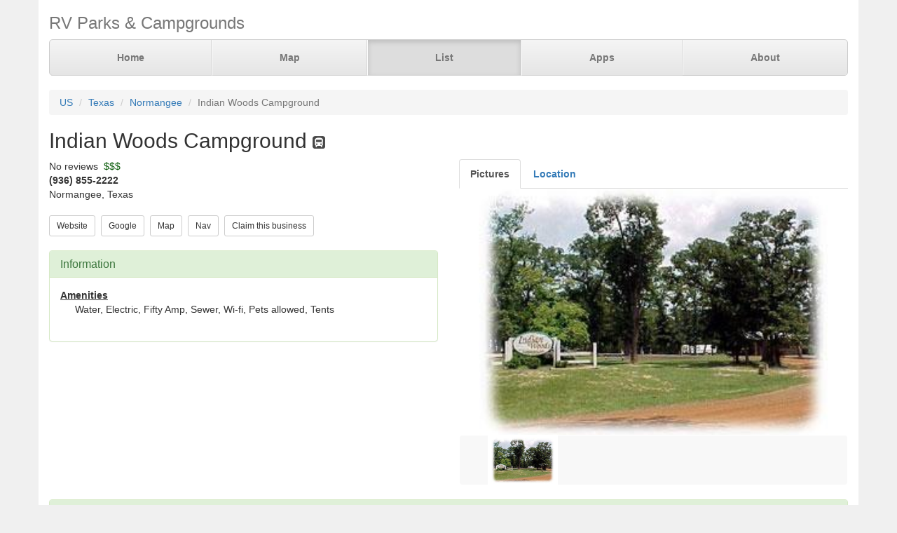

--- FILE ---
content_type: text/html; charset=UTF-8
request_url: https://www.parkadvisor.com/us/texas/normangee/1001856/Indian+Woods+Campground
body_size: 3575
content:
<!DOCTYPE html>
<html lang="en">
<head>
  <meta charset="utf-8">
  <meta http-equiv="X-UA-Compatible" content="IE=edge">
  <meta name="viewport" content="width=device-width, initial-scale=1">
  <meta name="author" content="ParkAdvisor LLC">
  <title>Indian Woods Campground - Normangee, Texas US | ParkAdvisor</title>
  <link rel="canonical" href="https://www.parkadvisor.com/us/texas/normangee/1001856/Indian+Woods+Campground">
  <link rel="stylesheet" type="text/css" href="/css/app.css?id=edaf6e3cbd8f14b433a0a55f188dda68">
  <!-- HTML5 shim and Respond.js for IE8 support of HTML5 elements and media queries -->
  <!-- WARNING: Respond.js doesn't work if you view the page via file:// -->
  <!--[if lt IE 9]>
    <script src="https://oss.maxcdn.com/html5shiv/3.7.3/html5shiv.min.js"></script>
    <script src="https://oss.maxcdn.com/respond/1.4.2/respond.min.js"></script>
  <![endif]-->
<link rel="stylesheet" href="https://unpkg.com/leaflet@1.9.4/dist/leaflet.css" integrity="sha256-p4NxAoJBhIIN+hmNHrzRCf9tD/miZyoHS5obTRR9BMY=" crossorigin=""/>
<script src="https://unpkg.com/leaflet@1.9.4/dist/leaflet.js" integrity="sha256-20nQCchB9co0qIjJZRGuk2/Z9VM+kNiyxNV1lvTlZBo=" crossorigin=""></script>
  <script src="/js/app.js?id=329cc33b151dc43d477325c832d7e730"></script>
</head>
<body style="background-color:#f0f0f0">
  <div class="container" style="background-color:white">
  <div class="masthead">
  <h3 class="text-muted">RV Parks &amp; Campgrounds</h3>
  <nav>
    <ul class="nav nav-justified">
              <li class=""><a href="https://www.parkadvisor.com">Home</a></li>
              <li class=""><a href="https://www.parkadvisor.com/map">Map</a></li>
              <li class="active"><a href="https://www.parkadvisor.com/list">List</a></li>
              <li class=""><a href="https://www.parkadvisor.com/apps">Apps</a></li>
              <li class=""><a href="https://www.parkadvisor.com/about">About</a></li>
          </ul>
  </nav>
</div>
<br>
<ol class="breadcrumb">
    <li><a href="/list#united_states">US</a></li>
    <li><a href="/us/texas">Texas</a></li>
    <li><a href="/us/texas/normangee">Normangee</a></li>
    <li class="active">Indian Woods Campground</li>
</ol>
<script type="application/ld+json">{"@context":"http://schema.org","@type":"BreadcrumbList","itemListElement":[{"@type":"ListItem","position":1,"item":{"@id":"https://www.parkadvisor.com/list#united_states","name":"US"}},{"@type":"ListItem","position":2,"item":{"@id":"https://www.parkadvisor.com/us/texas","name":"Texas"}},{"@type":"ListItem","position":3,"item":{"@id":"https://www.parkadvisor.com/us/texas/normangee","name":"Normangee"}},{"@type":"ListItem","position":4,"item":{"@id":"https://www.parkadvisor.com/us/texas/normangee/0/Indian+Woods+Campground","name":"Indian Woods Campground"}}]}</script>
  <h2>Indian Woods Campground&nbsp;<img alt="RV Parks" src="/img/marker_rv.png" /></h2>

<div class="row">
  <div class="col-xs-12 col-md-6">

    No reviews
        &nbsp;<font color="#005500">$$$</font><br>
    <address>
    <b>(936) 855-2222</b><br>
    Normangee, Texas<br>
</address>
    
    <a href="https://hilltoplakes.com/accommodations/indian-woods-campground/" target="_blank"><button type="button" class="btn btn-default btn-sm">Website</button></a>&nbsp;
    <a href="https://www.google.com/search?q=Indian+Woods+Campground+Normangee+Texas" target="_blank"><button type="button" class="btn btn-default btn-sm">Google</button></a>&nbsp;
    <a href="https://www.parkadvisor.com/map?lat=31.070653&amp;lng=-96.183500&amp;zoom=12" target="_blank"><button type="button" class="btn btn-default btn-sm">Map</button></a>&nbsp;
    <a href="https://maps.google.com/?daddr=31.070653,-96.183500" target="_blank"><button type="button" class="btn btn-default btn-sm">Nav</button></a>&nbsp;
    <a href="https://www.parkadvisor.com/claim/1001856?register" target="_blank"><button type="button" class="btn btn-default btn-sm">Claim this business</button></a>&nbsp;
<br><br>    <div class="panel panel-success">
    <div class="panel-heading">
      <h3 class="panel-title">Information</h3>
    </div>
    <div class="panel-body">
              <strong><u>Amenities</u></strong>
        <div class="breakable-text" style="padding:0pt 16pt">
          Water, Electric, Fifty Amp, Sewer, Wi-fi, Pets allowed, Tents
        </div>
        <br>
          </div>
  </div>
  </div>

  <div class="col-xs-12 col-md-6">    
    <ul id="tablist" class="nav nav-tabs" role="tablist">
              <li role="presentation">
          <a href="#pictures" aria-controls="pictures" role="tab" data-toggle="tab"><strong>Pictures</strong></a>
        </li>
              <li role="presentation">
          <a href="#location" aria-controls="location" role="tab" data-toggle="tab" onclick="loadLocation();"><strong>Location</strong></a>
        </li>
          </ul>
    <div class="tab-content">
      <div id="pictures" role="tabpanel" class="tab-pane">
        <div id="slider" class="flexslider flexslider-medium-images">
    <ul class="slides">
            <li><img src="/images/1001856/pic01.jpg" alt=""/></li>
          </ul>
  </div>
  <div id="carousel" class="flexslider flexslider-carousel-images">
    <ul class="slides">
            <li><img src="/images/1001856/pic01.jpg" alt="" /></li>
          </ul>
  </div>
  <br>

        </div>
      <div id="location" role="tabpanel" class="tab-pane">
        <div id="miniMap" style="height:425px"></div><br>
      </div>
      <div id="directions" role="tabpanel" class="tab-pane">
        <div style="background-color:#f8f8f8;height:425px;padding:16pt"></div><br>
      </div>
    </div>
  </div>
</div>


  <div class="panel panel-success">
  <div class="panel-heading">
    <h3 class="panel-title">Reviews</h3>
  </div>
  <div class="panel-body">
          No reviews yet. Be the first to review this park<br>
      </div>
</div>


    <br>
  <div class="row">
    <div class="col-xs-11 col-xs-offset-1 col-sm-6 col-sm-offset-6">
      <h3>Nearby Campgrounds</h3>
      <div style="height:82px;">
                <a href="/us/texas/franklin/1000993/Franklin+Oasis+RV+Park" target="_blank">
                    <img src="/images/1000993/pic01.jpg" alt="" class="img-thumbnail img-thumbnail-list"/>
            <img alt="RV Parks" src="/img/marker_rv.png" />&nbsp;Franklin Oasis RV Park
        </a>
        <br>
        <img src="/img/stars_50.png" alt="5.0 Stars" style="vertical-align:baseline" />&nbsp;5.0&nbsp;-&nbsp;1 Review
        &nbsp;<font color="#005500">$$</font><br>
        <address>
    <b>(979) 828-5377</b><br>
    Franklin, Texas<br>
</address>    </div>
            <hr style="margin: 2px 0 4px 0;">
        <div style="height:82px;">
                <a href="/us/texas/madisonville/2001041/Yellow+Rose+RV+Park" target="_blank">
                    <img src="/images/2001041/picah.jpg" alt="" class="img-thumbnail img-thumbnail-list"/>
            <img alt="RV Parks" src="/img/marker_rv.png" />&nbsp;Yellow Rose RV Park
        </a>
        <br>
        <img src="/img/stars_40.png" alt="4.0 Stars" style="vertical-align:baseline" />&nbsp;4.0&nbsp;-&nbsp;3 Reviews
        &nbsp;<font color="#005500">$$$</font><br>
        <address>
    <b>(903) 279-6273</b><br>
    Madisonville, Texas<br>
</address>    </div>
            <hr style="margin: 2px 0 4px 0;">
        <div style="height:82px;">
                <a href="/us/texas/centerville/2005518/Boggy+Creek+RV+and+Mobile+Home+Park" target="_blank">
                    <img src="/images/2005518/picaa.jpg" alt="" class="img-thumbnail img-thumbnail-list"/>
            <img alt="RV Parks" src="/img/marker_rv.png" />&nbsp;Boggy Creek RV &amp; Mobile H ...
        </a>
        <br>
        <img src="/img/stars_50.png" alt="5.0 Stars" style="vertical-align:baseline" />&nbsp;5.0&nbsp;-&nbsp;2 Reviews
        &nbsp;<font color="#005500">$$$</font><br>
        <address>
    <b>(281) 684-6112</b><br>
    Centerville, Texas<br>
</address>    </div>
            <hr style="margin: 2px 0 4px 0;">
        <div style="height:82px;">
                <a href="/us/texas/marquez/2005679/3+Cedar+Crossing+Campground+and+RV+Park" target="_blank">
                    <img src="/images/2005679/picag.jpg" alt="" class="img-thumbnail img-thumbnail-list"/>
            <img alt="RV Parks" src="/img/marker_rv.png" />&nbsp;3 Cedar Crossing Campgrou ...
        </a>
        <br>
        No reviews
        &nbsp;<font color="#005500">$$$$$</font><br>
        <address>
    <b>(903) 529-2062</b><br>
    Marquez, Texas<br>
</address>    </div>
            <hr style="margin: 2px 0 4px 0;">
        <div style="height:82px;">
                <a href="/us/texas/jewett/2006892/Jewett+RV+Park" target="_blank">
                    <img src="/images/2006892/picaa.jpg" alt="" class="img-thumbnail img-thumbnail-list"/>
            <img alt="RV Parks" src="/img/marker_rv.png" />&nbsp;Jewett RV Park
        </a>
        <br>
        No reviews
        &nbsp;<font color="#005500"></font><br>
        <address>
    <b>(480) 295-2739</b><br>
    Jewett, Texas<br>
</address>    </div>
        </div>
  </div>
  
    <footer class="footer">
      <div class="row">
        <div class="col-xs-12 col-md-6 text-left">
            <p>&copy; 2026 ParkAdvisor LLC. All Rights Reserved.</p>
        </div>
        <div class="col-xs-12 col-md-6 hidden-xs hidden-sm text-right">
            <a href="https://play.google.com/store/apps/details?id=com.rvparktime.android"
                style="display:inline-block;overflow:hidden;background:url(/img/badge-google-play.png) no-repeat;width:129px;height:45px;border-radius:10px;">
            </a>
            <a href="https://itunes.apple.com/us/app/rv-parks-campgrounds/id991632449?mt=8"
                style="display:inline-block;overflow:hidden;background:url(/img/badge-itunes.png) no-repeat;width:152px;height:45px;border-radius:10px;">
            </a>
        </div>
      </div>
    </footer>
  </div>
  <script type="text/javascript">
    $(window).on('load', function() {
      $('#carousel').flexslider({
        animation: "slide",
        controlNav: false,
        animationLoop: false,
        slideshow: false,
        itemWidth: 100,
        itemMargin: 3,
        asNavFor: '#slider'
      });

      $('#slider').flexslider({
        animation: "slide",
        controlNav: false,
        animationLoop: false,
        slideshow: false,
        sync: "#carousel"
      });
    });
  </script>
  <script>
  var miniMap = null;

  function loadLocation() {
    if (miniMap === null) {
        miniMap = new window.OpenStreetMap({ campgrounds: 'flat', greedy: true, mapId: 'miniMap', mapInstance: 'miniMap' });
        miniMap.load(31.070653, -96.1835, 12);
                miniMap.abcPins = [{"lat":31070639,"lng":-96183551,"title":"Indian Woods Campground"}];
                miniMap.addPin({
              lat : 31.070653,
              lng : -96.1835,
            title : 'Indian Woods Campground (Currect Location)',
            popup : '<b>Indian Woods Campground</b><br>(936) 855-2222<br>Normangee, Texas'
        });
        miniMap.show();

        setTimeout(function(){
            miniMap.invalidateSize();
        }, 200);
    }
  }

  $('#tablist a:first').tab('show');
    if ($('#tablist .active').text().trim() == 'Location') {
      loadLocation();
  }
</script>
<script>
  (function(i,s,o,g,r,a,m){i['GoogleAnalyticsObject']=r;i[r]=i[r]||function(){
  (i[r].q=i[r].q||[]).push(arguments)},i[r].l=1*new Date();a=s.createElement(o),
  m=s.getElementsByTagName(o)[0];a.async=1;a.src=g;m.parentNode.insertBefore(a,m)
  })(window,document,'script','https://www.google-analytics.com/analytics.js','ga');

  ga('create', 'UA-92593544-1', 'auto');
  ga('send', 'pageview');
</script>

</body>
</html>
